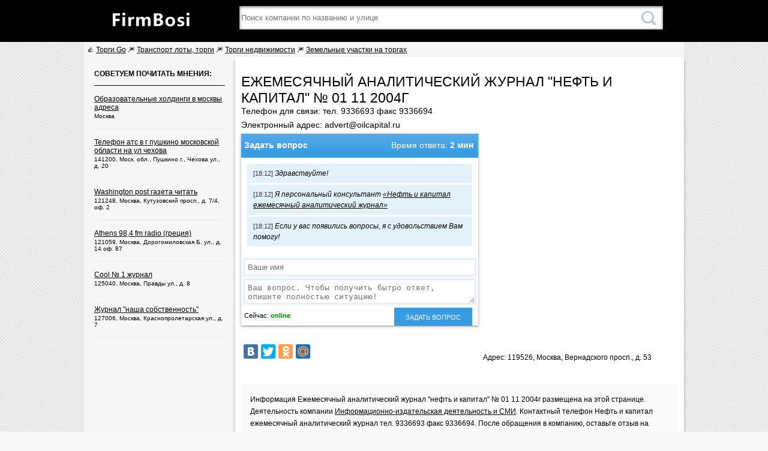

--- FILE ---
content_type: text/html;charset=utf-8
request_url: http://firmbosi.ru/info/edjemesyachnyi_analiticheskii_djurnal_neft_i_kapital__01_11_2004g-id59513/
body_size: 3192
content:
<html>
<head>
	<meta http-equiv="Content-Type" content="text/html; charset=utf-8">
	<title>Ежемесячный аналитический журнал "нефть и капитал" № 01 11 2004г честные отзывы, телефон и карта проезда. Адрес: 119526, Москва, Вернадского просп., д. 53</title>
	<meta name="keywords" content="Ежемесячный аналитический журнал &quot;нефть и капитал&quot; № 01 11 2004г, нефть и капитал ежемесячный аналитический журнал, Вернадского просп., д. 53, Москва, телефоны, отзывы, мнения, карта проезда">  <meta name="description" content="Полная и честная информация НЕФТЬ И КАПИТАЛ ЕЖЕМЕСЯЧНЫЙ АНАЛИТИЧЕСКИЙ ЖУРНАЛ на этой странице. Читайте отзывы, узнавайте мнения людей об услугах и ценах.">  
	<link rel="stylesheet" href="/skin/css/style.css" type="text/css" media="screen">
  <meta name='yandex-verification' content='7d52c6de634b3c3c' />
</head>
<body>
  <div class="page-header">
    <div class="ins">
      <a href="/"><img src="/skin/images/slogo.png" alt="На главную"></a>
      <form class="search" action="/search/">
        <input type="text" placeholder="Поиск компании по названию и улице" name="query">
        <input type="submit" value="найти">
      </form>
	  
    </div>
  </div>
  <div class="wrap-page-body">

<div style="padding:5px;">
	👍 <a href="https://torgigo.ru/" target="_blank">Торги.Go</a>
	🎆 <a href="https://torgigo.ru/transport/" target="_blank">Транспорт лоты, торги</a>
	🎆 <a href="https://torgigo.ru/nedvizhimost/" target="_blank">Торги недвижимости</a>
	🎆 <a href="https://torgigo.ru/zemelnye-uchastki/" target="_blank">Земельные участки на торгах</a>
</div> 
    <div class="page-content card">
      
      <h1>Ежемесячный аналитический журнал "нефть и капитал" № 01 11 2004г</h1>
              
      <script type="text/javascript" src="/js/fov.js"></script>
      <div class="info">
        <p class="li">Телефон для связи: тел. 9336693 факс 9336694</p>        <p class="li">Электронный адрес: advert@oilcapital.ru</p>                        <form method="post">
        <div class="online-manager" data-name="Нефть и капитал ежемесячный аналитический журнал" data-time="18:12">
          <div class="head"><p>Задать вопрос <span>Время ответа: <b>2 мин</b></span></p></div>
          <div class="chat">

          </div>
          <div class="sender">
            <input type="text" required name="name" placeholder="Ваше имя">
            <textarea name="msg" required placeholder="Ваш вопрос. Чтобы получить бытро ответ, опишите полностью ситуацию!"></textarea>
            <input type="hidden" name="tokenkey" value="18192908df0f993c594629a6df8aa968">
            <div class="status"><p>Сейчас: <span>online</span></p> <input type="submit" name="faqs" value="Задать вопрос"></div>
          </div>
        </div>
        </form> 
        <br>
        <script type="text/javascript" src="//yastatic.net/share/share.js"charset="utf-8"></script>
        <div class="yashare-auto-init" data-yashareL10n="ru" data-yashareQuickServices="vkontakte,facebook,twitter,odnoklassniki,moimir" data-yashareTheme="counter"></div>
      
      </div>
      
      <div class="map-box">
        <div id="map-point-data" data-point="37.502283,55.673250" data-name="Нефть и капитал ежемесячный аналитический журнал" data-phone="тел. 9336693 факс 9336694" data-address="119526, Москва, Вернадского просп., д. 53"></div>
                          <p>Адрес: 119526, Москва, Вернадского просп., д. 53</p>
              
      </div>
      <div style="padding-top: 10px;clear: both;">
        <script type="text/javascript" src="/js/fo.js"></script>
      </div>
      
      <div class="description clear">
          
        <p>Информация Ежемесячный аналитический журнал "нефть и капитал" № 01 11 2004г размещена на этой странице. Деятельность компании <a href="/charter/15/">Информационно-издательская деятельность и СМИ</a>. Контактный телефон Нефть и капитал ежемесячный аналитический журнал тел. 9336693 факс 9336694. После обращения в компанию, оставьте отзыв на нашем сайте.</p>
        
      </div>
                  
      <h2 class="reviews">Отзывы и мнения</h2>
      <div class="comments">
              </div>
      
      <div class="form">
        <form method="post">
          <div class="name">
            <input type="text" required placeholder="Ваше имя*" name="name">
            <input type="text" placeholder="E-mail" name="email">
            <label><input type="checkbox" name="subscribe" value="yes"> - Получать комментарии к отзыву на почту</label>
          </div>
          <textarea required placeholder="Текст отзыва*" name="message"></textarea>
          <input type="hidden" name="tokenkey" value="18192908df0f993c594629a6df8aa968">
          <button type="submit" name="send">Отправить</button>
        </form>                                                
     
      </div>
      
      

      
    </div>
    
    <div class="page-aside">
            <div class="page-block">
        <div class="head">Советуем почитать мнения:</div>
        <ul>
                    <li>
            <a href="/info/obrazovatelnye_holdingi_v_moskvy_adresa-id59500/">Образовательные холдинги в москвы адреса</a>
            <div class="address">Москва</div>
          </li>
                    <li>
            <a href="/info/telefon_ats_v_g_pushkino_moskovskoi_oblasti_na_ul_chehova-id59484/">Телефон атс в г пушкино московской области на ул чехова</a>
            <div class="address">141200, Моск. обл., Пушкино г., Чехова ул., д. 20</div>
          </li>
                    <li>
            <a href="/info/washington_post_gazeta_chitat-id59431/">Washington post газета читать</a>
            <div class="address">121248, Москва, Кутузовский просп., д. 7/4, оф. 2</div>
          </li>
                              <li>
            <a href="/info/athens_984_fm_radio_gretsiya-id59564/">Athens 98,4 fm radio (греция)</a>
            <div class="address">121059, Москва, Дорогомиловская Б. ул., д. 14 оф. 87</div>
          </li>
                    <li>
            <a href="/info/cool__1_djurnal-id59631/">Cool № 1 журнал</a>
            <div class="address">125040, Москва, Правды ул., д. 8</div>
          </li>
                    <li>
            <a href="/info/djurnal_nasha_sobstvennost-id59677/">Журнал "наша собственность"</a>
            <div class="address">127006, Москва, Краснопролетарская ул., д. 7</div>
          </li>
                  </ul>
      </div>
            <div class="page-block">
              </div>
    </div>  <div class="clear"></div>
  </div>    
    
  <script src="/skin/js/jquery.js"></script>
  <script src="http://api-maps.yandex.ru/2.1/?lang=ru_RU" type="text/javascript"></script>          
  <!-- Yandex.Metrika counter --><script type="text/javascript"> (function (d, w, c) { (w[c] = w[c] || []).push(function() { try { w.yaCounter33243084 = new Ya.Metrika({ id:33243084, clickmap:true, trackLinks:true, accurateTrackBounce:true, webvisor:true }); } catch(e) { } }); var n = d.getElementsByTagName("script")[0], s = d.createElement("script"), f = function () { n.parentNode.insertBefore(s, n); }; s.type = "text/javascript"; s.async = true; s.src = "https://mc.yandex.ru/metrika/watch.js"; if (w.opera == "[object Opera]") { d.addEventListener("DOMContentLoaded", f, false); } else { f(); } })(document, window, "yandex_metrika_callbacks");</script><noscript><div><img src="https://mc.yandex.ru/watch/33243084" style="position:absolute; left:-9999px;" alt="" /></div></noscript><!-- /Yandex.Metrika counter -->
  </body>
</html>

--- FILE ---
content_type: application/javascript
request_url: http://firmbosi.ru/js/fov.js
body_size: 332
content:
//document.write('<div style="margin-top:10px;margin-bottom:10px;"><script type="text/javascript">google_ad_client = "ca-pub-8064275985498041";google_ad_slot = "6626575470";google_ad_width = 728;google_ad_height = 90;</script><script type="text/javascript" src="//pagead2.googlesyndication.com/pagead/show_ads.js"></script></div>');

--- FILE ---
content_type: application/javascript
request_url: http://firmbosi.ru/js/fo.js
body_size: 295
content:
//document.write('<center><script type="text/javascript">google_ad_client = "ca-pub-8064275985498041";google_ad_slot = "5149842279";google_ad_width = 580;google_ad_height = 400;</script><script type="text/javascript" src="//pagead2.googlesyndication.com/pagead/show_ads.js"></script></center>');